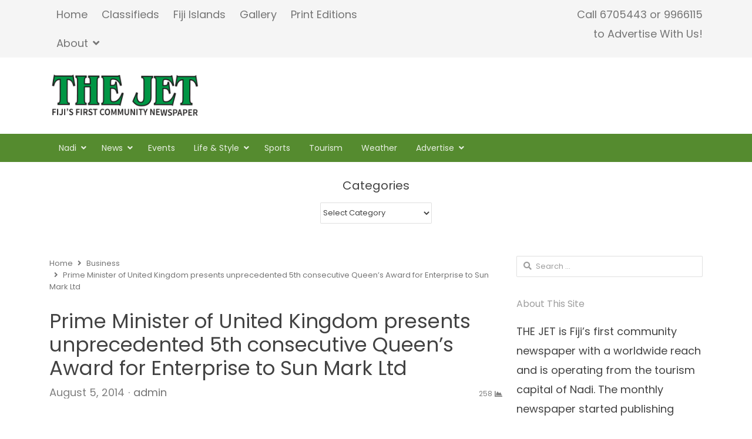

--- FILE ---
content_type: text/html; charset=UTF-8
request_url: https://www.thejetnewspaper.com/prime-minister-of-united-kingdom-presents-unprecedented-5th-consecutive-queens-award-for-enterprise-to-sun-mark-ltd/
body_size: 55178
content:
<!DOCTYPE html>
<html lang="en-US" class="no-js">
<head>
	<meta charset="UTF-8">
	        <meta name="viewport" content="width=device-width, initial-scale=1, maximum-scale=1" />
    	
	
	<link rel="profile" href="http://gmpg.org/xfn/11">
	<link rel="pingback" href="https://www.thejetnewspaper.com/xmlrpc.php">
	<!--[if lt IE 9]>
	<script src="https://www.thejetnewspaper.com/wp-content/themes/newsplus/js/html5.js"></script>
	<![endif]-->
	<meta name='robots' content='max-image-preview:large' />
	<style>img:is([sizes="auto" i], [sizes^="auto," i]) { contain-intrinsic-size: 3000px 1500px }</style>
	<title>Prime Minister of United Kingdom presents unprecedented 5th consecutive Queen&#8217;s Award for Enterprise to Sun Mark Ltd &#8211; THE JET | Fiji&#039;s First Community Newspaper</title>
<link rel='dns-prefetch' href='//fonts.googleapis.com' />
<link rel="alternate" type="application/rss+xml" title="THE JET | Fiji&#039;s First Community Newspaper &raquo; Feed" href="https://www.thejetnewspaper.com/feed/" />
<link rel="alternate" type="application/rss+xml" title="THE JET | Fiji&#039;s First Community Newspaper &raquo; Comments Feed" href="https://www.thejetnewspaper.com/comments/feed/" />
<link rel="alternate" type="application/rss+xml" title="THE JET | Fiji&#039;s First Community Newspaper &raquo; Prime Minister of United Kingdom presents unprecedented 5th consecutive Queen&#8217;s Award for Enterprise to Sun Mark Ltd Comments Feed" href="https://www.thejetnewspaper.com/prime-minister-of-united-kingdom-presents-unprecedented-5th-consecutive-queens-award-for-enterprise-to-sun-mark-ltd/feed/" />
<script type="text/javascript">
/* <![CDATA[ */
window._wpemojiSettings = {"baseUrl":"https:\/\/s.w.org\/images\/core\/emoji\/15.0.3\/72x72\/","ext":".png","svgUrl":"https:\/\/s.w.org\/images\/core\/emoji\/15.0.3\/svg\/","svgExt":".svg","source":{"concatemoji":"https:\/\/www.thejetnewspaper.com\/wp-includes\/js\/wp-emoji-release.min.js?ver=6.7.4"}};
/*! This file is auto-generated */
!function(i,n){var o,s,e;function c(e){try{var t={supportTests:e,timestamp:(new Date).valueOf()};sessionStorage.setItem(o,JSON.stringify(t))}catch(e){}}function p(e,t,n){e.clearRect(0,0,e.canvas.width,e.canvas.height),e.fillText(t,0,0);var t=new Uint32Array(e.getImageData(0,0,e.canvas.width,e.canvas.height).data),r=(e.clearRect(0,0,e.canvas.width,e.canvas.height),e.fillText(n,0,0),new Uint32Array(e.getImageData(0,0,e.canvas.width,e.canvas.height).data));return t.every(function(e,t){return e===r[t]})}function u(e,t,n){switch(t){case"flag":return n(e,"\ud83c\udff3\ufe0f\u200d\u26a7\ufe0f","\ud83c\udff3\ufe0f\u200b\u26a7\ufe0f")?!1:!n(e,"\ud83c\uddfa\ud83c\uddf3","\ud83c\uddfa\u200b\ud83c\uddf3")&&!n(e,"\ud83c\udff4\udb40\udc67\udb40\udc62\udb40\udc65\udb40\udc6e\udb40\udc67\udb40\udc7f","\ud83c\udff4\u200b\udb40\udc67\u200b\udb40\udc62\u200b\udb40\udc65\u200b\udb40\udc6e\u200b\udb40\udc67\u200b\udb40\udc7f");case"emoji":return!n(e,"\ud83d\udc26\u200d\u2b1b","\ud83d\udc26\u200b\u2b1b")}return!1}function f(e,t,n){var r="undefined"!=typeof WorkerGlobalScope&&self instanceof WorkerGlobalScope?new OffscreenCanvas(300,150):i.createElement("canvas"),a=r.getContext("2d",{willReadFrequently:!0}),o=(a.textBaseline="top",a.font="600 32px Arial",{});return e.forEach(function(e){o[e]=t(a,e,n)}),o}function t(e){var t=i.createElement("script");t.src=e,t.defer=!0,i.head.appendChild(t)}"undefined"!=typeof Promise&&(o="wpEmojiSettingsSupports",s=["flag","emoji"],n.supports={everything:!0,everythingExceptFlag:!0},e=new Promise(function(e){i.addEventListener("DOMContentLoaded",e,{once:!0})}),new Promise(function(t){var n=function(){try{var e=JSON.parse(sessionStorage.getItem(o));if("object"==typeof e&&"number"==typeof e.timestamp&&(new Date).valueOf()<e.timestamp+604800&&"object"==typeof e.supportTests)return e.supportTests}catch(e){}return null}();if(!n){if("undefined"!=typeof Worker&&"undefined"!=typeof OffscreenCanvas&&"undefined"!=typeof URL&&URL.createObjectURL&&"undefined"!=typeof Blob)try{var e="postMessage("+f.toString()+"("+[JSON.stringify(s),u.toString(),p.toString()].join(",")+"));",r=new Blob([e],{type:"text/javascript"}),a=new Worker(URL.createObjectURL(r),{name:"wpTestEmojiSupports"});return void(a.onmessage=function(e){c(n=e.data),a.terminate(),t(n)})}catch(e){}c(n=f(s,u,p))}t(n)}).then(function(e){for(var t in e)n.supports[t]=e[t],n.supports.everything=n.supports.everything&&n.supports[t],"flag"!==t&&(n.supports.everythingExceptFlag=n.supports.everythingExceptFlag&&n.supports[t]);n.supports.everythingExceptFlag=n.supports.everythingExceptFlag&&!n.supports.flag,n.DOMReady=!1,n.readyCallback=function(){n.DOMReady=!0}}).then(function(){return e}).then(function(){var e;n.supports.everything||(n.readyCallback(),(e=n.source||{}).concatemoji?t(e.concatemoji):e.wpemoji&&e.twemoji&&(t(e.twemoji),t(e.wpemoji)))}))}((window,document),window._wpemojiSettings);
/* ]]> */
</script>
<link rel='stylesheet' id='newsplus-fontawesome-css' href='https://www.thejetnewspaper.com/wp-content/plugins/newsplus-shortcodes/assets/css/font-awesome.min.css?ver=6.7.4' type='text/css' media='all' />
<link rel='stylesheet' id='newsplus-shortcodes-css' href='https://www.thejetnewspaper.com/wp-content/plugins/newsplus-shortcodes/assets/css/newsplus-shortcodes.css?ver=6.7.4' type='text/css' media='all' />
<link rel='stylesheet' id='newsplus-owl-carousel-css' href='https://www.thejetnewspaper.com/wp-content/plugins/newsplus-shortcodes/assets/css/owl.carousel.css' type='text/css' media='all' />
<link rel='stylesheet' id='newsplus-prettyphoto-css' href='https://www.thejetnewspaper.com/wp-content/plugins/newsplus-shortcodes/assets/css/prettyPhoto.css' type='text/css' media='all' />
<style id='wp-emoji-styles-inline-css' type='text/css'>

	img.wp-smiley, img.emoji {
		display: inline !important;
		border: none !important;
		box-shadow: none !important;
		height: 1em !important;
		width: 1em !important;
		margin: 0 0.07em !important;
		vertical-align: -0.1em !important;
		background: none !important;
		padding: 0 !important;
	}
</style>
<link rel='stylesheet' id='wp-block-library-css' href='https://www.thejetnewspaper.com/wp-includes/css/dist/block-library/style.min.css?ver=6.7.4' type='text/css' media='all' />
<style id='classic-theme-styles-inline-css' type='text/css'>
/*! This file is auto-generated */
.wp-block-button__link{color:#fff;background-color:#32373c;border-radius:9999px;box-shadow:none;text-decoration:none;padding:calc(.667em + 2px) calc(1.333em + 2px);font-size:1.125em}.wp-block-file__button{background:#32373c;color:#fff;text-decoration:none}
</style>
<style id='global-styles-inline-css' type='text/css'>
:root{--wp--preset--aspect-ratio--square: 1;--wp--preset--aspect-ratio--4-3: 4/3;--wp--preset--aspect-ratio--3-4: 3/4;--wp--preset--aspect-ratio--3-2: 3/2;--wp--preset--aspect-ratio--2-3: 2/3;--wp--preset--aspect-ratio--16-9: 16/9;--wp--preset--aspect-ratio--9-16: 9/16;--wp--preset--color--black: #000000;--wp--preset--color--cyan-bluish-gray: #abb8c3;--wp--preset--color--white: #ffffff;--wp--preset--color--pale-pink: #f78da7;--wp--preset--color--vivid-red: #cf2e2e;--wp--preset--color--luminous-vivid-orange: #ff6900;--wp--preset--color--luminous-vivid-amber: #fcb900;--wp--preset--color--light-green-cyan: #7bdcb5;--wp--preset--color--vivid-green-cyan: #00d084;--wp--preset--color--pale-cyan-blue: #8ed1fc;--wp--preset--color--vivid-cyan-blue: #0693e3;--wp--preset--color--vivid-purple: #9b51e0;--wp--preset--gradient--vivid-cyan-blue-to-vivid-purple: linear-gradient(135deg,rgba(6,147,227,1) 0%,rgb(155,81,224) 100%);--wp--preset--gradient--light-green-cyan-to-vivid-green-cyan: linear-gradient(135deg,rgb(122,220,180) 0%,rgb(0,208,130) 100%);--wp--preset--gradient--luminous-vivid-amber-to-luminous-vivid-orange: linear-gradient(135deg,rgba(252,185,0,1) 0%,rgba(255,105,0,1) 100%);--wp--preset--gradient--luminous-vivid-orange-to-vivid-red: linear-gradient(135deg,rgba(255,105,0,1) 0%,rgb(207,46,46) 100%);--wp--preset--gradient--very-light-gray-to-cyan-bluish-gray: linear-gradient(135deg,rgb(238,238,238) 0%,rgb(169,184,195) 100%);--wp--preset--gradient--cool-to-warm-spectrum: linear-gradient(135deg,rgb(74,234,220) 0%,rgb(151,120,209) 20%,rgb(207,42,186) 40%,rgb(238,44,130) 60%,rgb(251,105,98) 80%,rgb(254,248,76) 100%);--wp--preset--gradient--blush-light-purple: linear-gradient(135deg,rgb(255,206,236) 0%,rgb(152,150,240) 100%);--wp--preset--gradient--blush-bordeaux: linear-gradient(135deg,rgb(254,205,165) 0%,rgb(254,45,45) 50%,rgb(107,0,62) 100%);--wp--preset--gradient--luminous-dusk: linear-gradient(135deg,rgb(255,203,112) 0%,rgb(199,81,192) 50%,rgb(65,88,208) 100%);--wp--preset--gradient--pale-ocean: linear-gradient(135deg,rgb(255,245,203) 0%,rgb(182,227,212) 50%,rgb(51,167,181) 100%);--wp--preset--gradient--electric-grass: linear-gradient(135deg,rgb(202,248,128) 0%,rgb(113,206,126) 100%);--wp--preset--gradient--midnight: linear-gradient(135deg,rgb(2,3,129) 0%,rgb(40,116,252) 100%);--wp--preset--font-size--small: 13px;--wp--preset--font-size--medium: 20px;--wp--preset--font-size--large: 36px;--wp--preset--font-size--x-large: 42px;--wp--preset--spacing--20: 0.44rem;--wp--preset--spacing--30: 0.67rem;--wp--preset--spacing--40: 1rem;--wp--preset--spacing--50: 1.5rem;--wp--preset--spacing--60: 2.25rem;--wp--preset--spacing--70: 3.38rem;--wp--preset--spacing--80: 5.06rem;--wp--preset--shadow--natural: 6px 6px 9px rgba(0, 0, 0, 0.2);--wp--preset--shadow--deep: 12px 12px 50px rgba(0, 0, 0, 0.4);--wp--preset--shadow--sharp: 6px 6px 0px rgba(0, 0, 0, 0.2);--wp--preset--shadow--outlined: 6px 6px 0px -3px rgba(255, 255, 255, 1), 6px 6px rgba(0, 0, 0, 1);--wp--preset--shadow--crisp: 6px 6px 0px rgba(0, 0, 0, 1);}:where(.is-layout-flex){gap: 0.5em;}:where(.is-layout-grid){gap: 0.5em;}body .is-layout-flex{display: flex;}.is-layout-flex{flex-wrap: wrap;align-items: center;}.is-layout-flex > :is(*, div){margin: 0;}body .is-layout-grid{display: grid;}.is-layout-grid > :is(*, div){margin: 0;}:where(.wp-block-columns.is-layout-flex){gap: 2em;}:where(.wp-block-columns.is-layout-grid){gap: 2em;}:where(.wp-block-post-template.is-layout-flex){gap: 1.25em;}:where(.wp-block-post-template.is-layout-grid){gap: 1.25em;}.has-black-color{color: var(--wp--preset--color--black) !important;}.has-cyan-bluish-gray-color{color: var(--wp--preset--color--cyan-bluish-gray) !important;}.has-white-color{color: var(--wp--preset--color--white) !important;}.has-pale-pink-color{color: var(--wp--preset--color--pale-pink) !important;}.has-vivid-red-color{color: var(--wp--preset--color--vivid-red) !important;}.has-luminous-vivid-orange-color{color: var(--wp--preset--color--luminous-vivid-orange) !important;}.has-luminous-vivid-amber-color{color: var(--wp--preset--color--luminous-vivid-amber) !important;}.has-light-green-cyan-color{color: var(--wp--preset--color--light-green-cyan) !important;}.has-vivid-green-cyan-color{color: var(--wp--preset--color--vivid-green-cyan) !important;}.has-pale-cyan-blue-color{color: var(--wp--preset--color--pale-cyan-blue) !important;}.has-vivid-cyan-blue-color{color: var(--wp--preset--color--vivid-cyan-blue) !important;}.has-vivid-purple-color{color: var(--wp--preset--color--vivid-purple) !important;}.has-black-background-color{background-color: var(--wp--preset--color--black) !important;}.has-cyan-bluish-gray-background-color{background-color: var(--wp--preset--color--cyan-bluish-gray) !important;}.has-white-background-color{background-color: var(--wp--preset--color--white) !important;}.has-pale-pink-background-color{background-color: var(--wp--preset--color--pale-pink) !important;}.has-vivid-red-background-color{background-color: var(--wp--preset--color--vivid-red) !important;}.has-luminous-vivid-orange-background-color{background-color: var(--wp--preset--color--luminous-vivid-orange) !important;}.has-luminous-vivid-amber-background-color{background-color: var(--wp--preset--color--luminous-vivid-amber) !important;}.has-light-green-cyan-background-color{background-color: var(--wp--preset--color--light-green-cyan) !important;}.has-vivid-green-cyan-background-color{background-color: var(--wp--preset--color--vivid-green-cyan) !important;}.has-pale-cyan-blue-background-color{background-color: var(--wp--preset--color--pale-cyan-blue) !important;}.has-vivid-cyan-blue-background-color{background-color: var(--wp--preset--color--vivid-cyan-blue) !important;}.has-vivid-purple-background-color{background-color: var(--wp--preset--color--vivid-purple) !important;}.has-black-border-color{border-color: var(--wp--preset--color--black) !important;}.has-cyan-bluish-gray-border-color{border-color: var(--wp--preset--color--cyan-bluish-gray) !important;}.has-white-border-color{border-color: var(--wp--preset--color--white) !important;}.has-pale-pink-border-color{border-color: var(--wp--preset--color--pale-pink) !important;}.has-vivid-red-border-color{border-color: var(--wp--preset--color--vivid-red) !important;}.has-luminous-vivid-orange-border-color{border-color: var(--wp--preset--color--luminous-vivid-orange) !important;}.has-luminous-vivid-amber-border-color{border-color: var(--wp--preset--color--luminous-vivid-amber) !important;}.has-light-green-cyan-border-color{border-color: var(--wp--preset--color--light-green-cyan) !important;}.has-vivid-green-cyan-border-color{border-color: var(--wp--preset--color--vivid-green-cyan) !important;}.has-pale-cyan-blue-border-color{border-color: var(--wp--preset--color--pale-cyan-blue) !important;}.has-vivid-cyan-blue-border-color{border-color: var(--wp--preset--color--vivid-cyan-blue) !important;}.has-vivid-purple-border-color{border-color: var(--wp--preset--color--vivid-purple) !important;}.has-vivid-cyan-blue-to-vivid-purple-gradient-background{background: var(--wp--preset--gradient--vivid-cyan-blue-to-vivid-purple) !important;}.has-light-green-cyan-to-vivid-green-cyan-gradient-background{background: var(--wp--preset--gradient--light-green-cyan-to-vivid-green-cyan) !important;}.has-luminous-vivid-amber-to-luminous-vivid-orange-gradient-background{background: var(--wp--preset--gradient--luminous-vivid-amber-to-luminous-vivid-orange) !important;}.has-luminous-vivid-orange-to-vivid-red-gradient-background{background: var(--wp--preset--gradient--luminous-vivid-orange-to-vivid-red) !important;}.has-very-light-gray-to-cyan-bluish-gray-gradient-background{background: var(--wp--preset--gradient--very-light-gray-to-cyan-bluish-gray) !important;}.has-cool-to-warm-spectrum-gradient-background{background: var(--wp--preset--gradient--cool-to-warm-spectrum) !important;}.has-blush-light-purple-gradient-background{background: var(--wp--preset--gradient--blush-light-purple) !important;}.has-blush-bordeaux-gradient-background{background: var(--wp--preset--gradient--blush-bordeaux) !important;}.has-luminous-dusk-gradient-background{background: var(--wp--preset--gradient--luminous-dusk) !important;}.has-pale-ocean-gradient-background{background: var(--wp--preset--gradient--pale-ocean) !important;}.has-electric-grass-gradient-background{background: var(--wp--preset--gradient--electric-grass) !important;}.has-midnight-gradient-background{background: var(--wp--preset--gradient--midnight) !important;}.has-small-font-size{font-size: var(--wp--preset--font-size--small) !important;}.has-medium-font-size{font-size: var(--wp--preset--font-size--medium) !important;}.has-large-font-size{font-size: var(--wp--preset--font-size--large) !important;}.has-x-large-font-size{font-size: var(--wp--preset--font-size--x-large) !important;}
:where(.wp-block-post-template.is-layout-flex){gap: 1.25em;}:where(.wp-block-post-template.is-layout-grid){gap: 1.25em;}
:where(.wp-block-columns.is-layout-flex){gap: 2em;}:where(.wp-block-columns.is-layout-grid){gap: 2em;}
:root :where(.wp-block-pullquote){font-size: 1.5em;line-height: 1.6;}
</style>
<link rel='stylesheet' id='contact-form-7-css' href='https://www.thejetnewspaper.com/wp-content/plugins/contact-form-7/includes/css/styles.css?ver=5.0.5' type='text/css' media='all' />
<link rel='stylesheet' id='dashicons-css' href='https://www.thejetnewspaper.com/wp-includes/css/dashicons.min.css?ver=6.7.4' type='text/css' media='all' />
<link rel='stylesheet' id='post-views-counter-frontend-css' href='https://www.thejetnewspaper.com/wp-content/plugins/post-views-counter/css/frontend.min.css?ver=1.4.7' type='text/css' media='all' />
<link rel='stylesheet' id='newsplus-style-css' href='https://www.thejetnewspaper.com/wp-content/themes/newsplus/style.css?ver=6.7.4' type='text/css' media='all' />
<link rel='stylesheet' id='newsplus-fonts-css' href='https://fonts.googleapis.com/css?family=Open+Sans:600italic,700italic,600,700&#038;subset=latin,latin-ext' type='text/css' media='all' />
<!--[if lt IE 9]>
<link rel='stylesheet' id='newsplus-ie-css' href='https://www.thejetnewspaper.com/wp-content/themes/newsplus/css/ie.css?ver=6.7.4' type='text/css' media='all' />
<![endif]-->
<link rel='stylesheet' id='newsplus-responsive-css' href='https://www.thejetnewspaper.com/wp-content/themes/newsplus/responsive.css?ver=6.7.4' type='text/css' media='all' />
<link rel='stylesheet' id='newsplus-color-scheme-css' href='https://www.thejetnewspaper.com/wp-content/themes/newsplus/css/schemes/green.css?ver=6.7.4' type='text/css' media='all' />
<link rel='stylesheet' id='newsplus-user-css' href='https://www.thejetnewspaper.com/wp-content/themes/newsplus/user.css?ver=6.7.4' type='text/css' media='all' />
<link rel='stylesheet' id='newsplus-child-style-css' href='https://www.thejetnewspaper.com/wp-content/themes/newsplus-child/style.css?ver=3.1.4' type='text/css' media='all' />
<link rel='stylesheet' id='kc-general-css' href='https://www.thejetnewspaper.com/wp-content/plugins/kingcomposer/assets/frontend/css/kingcomposer.min.css?ver=2.7.6' type='text/css' media='all' />
<link rel='stylesheet' id='kc-animate-css' href='https://www.thejetnewspaper.com/wp-content/plugins/kingcomposer/assets/css/animate.css?ver=2.7.6' type='text/css' media='all' />
<link rel='stylesheet' id='kc-icon-1-css' href='https://www.thejetnewspaper.com/wp-content/plugins/kingcomposer/assets/css/icons.css?ver=2.7.6' type='text/css' media='all' />
<script type="text/javascript" src="https://www.thejetnewspaper.com/wp-includes/js/jquery/jquery.min.js?ver=3.7.1" id="jquery-core-js"></script>
<script type="text/javascript" src="https://www.thejetnewspaper.com/wp-includes/js/jquery/jquery-migrate.min.js?ver=3.4.1" id="jquery-migrate-js"></script>
<link rel="https://api.w.org/" href="https://www.thejetnewspaper.com/wp-json/" /><link rel="alternate" title="JSON" type="application/json" href="https://www.thejetnewspaper.com/wp-json/wp/v2/posts/22726" /><link rel="EditURI" type="application/rsd+xml" title="RSD" href="https://www.thejetnewspaper.com/xmlrpc.php?rsd" />
<meta name="generator" content="WordPress 6.7.4" />
<link rel="canonical" href="https://www.thejetnewspaper.com/prime-minister-of-united-kingdom-presents-unprecedented-5th-consecutive-queens-award-for-enterprise-to-sun-mark-ltd/" />
<link rel='shortlink' href='https://www.thejetnewspaper.com/?p=22726' />
<link rel="alternate" title="oEmbed (JSON)" type="application/json+oembed" href="https://www.thejetnewspaper.com/wp-json/oembed/1.0/embed?url=https%3A%2F%2Fwww.thejetnewspaper.com%2Fprime-minister-of-united-kingdom-presents-unprecedented-5th-consecutive-queens-award-for-enterprise-to-sun-mark-ltd%2F" />
<link rel="alternate" title="oEmbed (XML)" type="text/xml+oembed" href="https://www.thejetnewspaper.com/wp-json/oembed/1.0/embed?url=https%3A%2F%2Fwww.thejetnewspaper.com%2Fprime-minister-of-united-kingdom-presents-unprecedented-5th-consecutive-queens-award-for-enterprise-to-sun-mark-ltd%2F&#038;format=xml" />
<script type="text/javascript">var kc_script_data={ajax_url:"https://www.thejetnewspaper.com/wp-admin/admin-ajax.php"}</script>		<script type="text/javascript">
			var StrCPVisits_page_data = {
				'abort' : 'false',
				'title' : 'Prime Minister of United Kingdom presents unprecedented 5th consecutive Queen's Award for Enterprise to Sun Mark Ltd',
			};
		</script>
		
		<style type="text/css">
				body {
			font-size: 18px;
		}
				</style>
		<!--[if lt IE 9]>
	<script src="https://html5shim.googlecode.com/svn/trunk/html5.js"></script>
	<![endif]-->
<style type="text/css" id="newsplus_custom_css">body,body.custom-font-enabled{font-family:'Poppins'; }h1,h2,h3,h4,h5,h6{font-family:'Poppins'; }.primary-nav{font-family:'Poppins'; }</style><meta name="generator" content="Elementor 3.28.3; features: e_font_icon_svg, additional_custom_breakpoints, e_local_google_fonts, e_element_cache; settings: css_print_method-external, google_font-enabled, font_display-swap">
			<style>
				.e-con.e-parent:nth-of-type(n+4):not(.e-lazyloaded):not(.e-no-lazyload),
				.e-con.e-parent:nth-of-type(n+4):not(.e-lazyloaded):not(.e-no-lazyload) * {
					background-image: none !important;
				}
				@media screen and (max-height: 1024px) {
					.e-con.e-parent:nth-of-type(n+3):not(.e-lazyloaded):not(.e-no-lazyload),
					.e-con.e-parent:nth-of-type(n+3):not(.e-lazyloaded):not(.e-no-lazyload) * {
						background-image: none !important;
					}
				}
				@media screen and (max-height: 640px) {
					.e-con.e-parent:nth-of-type(n+2):not(.e-lazyloaded):not(.e-no-lazyload),
					.e-con.e-parent:nth-of-type(n+2):not(.e-lazyloaded):not(.e-no-lazyload) * {
						background-image: none !important;
					}
				}
			</style>
			<link rel="icon" href="https://www.thejetnewspaper.com/wp-content/uploads/2018/12/cropped-Favicon-1-32x32.png" sizes="32x32" />
<link rel="icon" href="https://www.thejetnewspaper.com/wp-content/uploads/2018/12/cropped-Favicon-1-192x192.png" sizes="192x192" />
<link rel="apple-touch-icon" href="https://www.thejetnewspaper.com/wp-content/uploads/2018/12/cropped-Favicon-1-180x180.png" />
<meta name="msapplication-TileImage" content="https://www.thejetnewspaper.com/wp-content/uploads/2018/12/cropped-Favicon-1-270x270.png" />
</head>

<body class="post-template-default single single-post postid-22726 single-format-standard kc-css-system custom-font-enabled is-stretched split-70-30 layout-ca scheme-green elementor-default elementor-kit-33971">
	    <div id="page" class="hfeed site clear">
            <div id="utility-top" class="top-nav">
            <div class="wrap clear">
                                <nav id="optional-nav" class="secondary-nav">
                    <ul id="menu-quick-links" class="sec-menu clear"><li id="menu-item-24518" class="menu-item menu-item-type-post_type menu-item-object-page menu-item-home menu-item-24518"><a href="https://www.thejetnewspaper.com/">Home</a></li>
<li id="menu-item-33411" class="menu-item menu-item-type-post_type menu-item-object-post_grid menu-item-33411"><a href="https://www.thejetnewspaper.com/post_grid/classified-ads/">Classifieds</a></li>
<li id="menu-item-24521" class="menu-item menu-item-type-post_type menu-item-object-page menu-item-24521"><a href="https://www.thejetnewspaper.com/fiji-islands/">Fiji Islands</a></li>
<li id="menu-item-24522" class="menu-item menu-item-type-post_type menu-item-object-page menu-item-24522"><a href="https://www.thejetnewspaper.com/gallery/">Gallery</a></li>
<li id="menu-item-24523" class="menu-item menu-item-type-post_type menu-item-object-page menu-item-24523"><a href="https://www.thejetnewspaper.com/print-editions/">Print Editions</a></li>
<li id="menu-item-24524" class="menu-item menu-item-type-post_type menu-item-object-page menu-item-has-children menu-item-24524"><a href="https://www.thejetnewspaper.com/abou/">About</a>
<ul class="sub-menu">
	<li id="menu-item-24525" class="menu-item menu-item-type-post_type menu-item-object-page menu-item-24525"><a href="https://www.thejetnewspaper.com/contact-us/">Contact us</a></li>
	<li id="menu-item-24520" class="menu-item menu-item-type-post_type menu-item-object-page menu-item-24520"><a href="https://www.thejetnewspaper.com/advertise/">Advertise</a></li>
</ul>
</li>
</ul>                </nav><!-- #optional-nav -->
                                    <div id="callout-bar" role="complementary">
                        <div class="callout-inner">
                        Call 6705443 or 9966115</br> to Advertise With Us!                        </div><!-- .callout-inner -->
                    </div><!-- #callout-bar -->
                            </div><!-- .top-nav .wrap -->
        </div><!-- .top-nav-->
		            <header id="header" class="site-header">
                <div class="wrap full-width clear">    
                    <div class="brand column one-fourth">
        <h4 class="site-title"><a href="https://www.thejetnewspaper.com/" title="THE JET | Fiji&#039;s First Community Newspaper" rel="home"><img src="http://www.thejetnewspaper.com/wp-content/uploads/2014/11/thejet_logo.png" alt="THE JET | Fiji&#039;s First Community Newspaper" /></a></h4>    </div><!-- .column one-third -->
                </div><!-- #header .wrap -->
            </header><!-- #header -->
        					<div id="responsive-menu" class="resp-main">
                        <div class="wrap">
							                         
                            <h3 class="menu-button"><span class="screen-reader-text">Menu</span>Menu<span class="toggle-icon"><span class="bar-1"></span><span class="bar-2"></span><span class="bar-3"></span></span></h3>
                        </div><!-- /.wrap -->
						<nav class="menu-drop"></nav><!-- /.menu-drop -->                        
					</div><!-- /#responsive-menu -->
				            <nav id="main-nav" class="primary-nav">
                <div class="wrap clearfix">
                    <ul id="menu-main-menu" class="nav-menu clear"><li id="menu-item-24544" class="menu-item menu-item-type-taxonomy menu-item-object-category menu-item-has-children menu-item-24544"><a href="https://www.thejetnewspaper.com/category/nadi/" title="NADI CDN">Nadi</a>
<ul class="sub-menu">
	<li id="menu-item-24545" class="menu-item menu-item-type-taxonomy menu-item-object-category menu-item-24545"><a href="https://www.thejetnewspaper.com/category/nadi/nadiairport/">Airport</a></li>
	<li id="menu-item-24546" class="menu-item menu-item-type-taxonomy menu-item-object-category menu-item-24546"><a href="https://www.thejetnewspaper.com/category/nadi/denarau/">Denarau</a></li>
</ul>
</li>
<li id="menu-item-24547" class="menu-item menu-item-type-taxonomy menu-item-object-category menu-item-has-children menu-item-24547"><a href="https://www.thejetnewspaper.com/category/news/">News</a>
<ul class="sub-menu">
	<li id="menu-item-24548" class="menu-item menu-item-type-taxonomy menu-item-object-category menu-item-24548"><a href="https://www.thejetnewspaper.com/category/news/asia-pacific/">Asia Pacific</a></li>
	<li id="menu-item-24549" class="menu-item menu-item-type-taxonomy menu-item-object-category menu-item-24549"><a href="https://www.thejetnewspaper.com/category/news/world/">World</a></li>
	<li id="menu-item-24526" class="menu-item menu-item-type-taxonomy menu-item-object-category current-post-ancestor current-menu-parent current-post-parent menu-item-24526"><a href="https://www.thejetnewspaper.com/category/business/">Business</a></li>
	<li id="menu-item-24530" class="menu-item menu-item-type-taxonomy menu-item-object-category menu-item-24530"><a href="https://www.thejetnewspaper.com/category/education/">Education</a></li>
	<li id="menu-item-24532" class="menu-item menu-item-type-taxonomy menu-item-object-category menu-item-24532"><a href="https://www.thejetnewspaper.com/category/government/">Government</a></li>
</ul>
</li>
<li id="menu-item-24531" class="menu-item menu-item-type-taxonomy menu-item-object-category menu-item-24531"><a href="https://www.thejetnewspaper.com/category/events/">Events</a></li>
<li id="menu-item-24533" class="menu-item menu-item-type-taxonomy menu-item-object-category menu-item-has-children menu-item-24533"><a href="https://www.thejetnewspaper.com/category/life-style/">Life &amp; Style</a>
<ul class="sub-menu">
	<li id="menu-item-24534" class="menu-item menu-item-type-taxonomy menu-item-object-category menu-item-24534"><a href="https://www.thejetnewspaper.com/category/life-style/entertainment/">Entertainment</a></li>
	<li id="menu-item-24535" class="menu-item menu-item-type-taxonomy menu-item-object-category menu-item-24535"><a href="https://www.thejetnewspaper.com/category/life-style/fashion/">Fashion</a></li>
	<li id="menu-item-30922" class="menu-item menu-item-type-taxonomy menu-item-object-category menu-item-30922"><a href="https://www.thejetnewspaper.com/category/shopping/">Shopping</a></li>
	<li id="menu-item-24536" class="menu-item menu-item-type-taxonomy menu-item-object-category menu-item-24536"><a href="https://www.thejetnewspaper.com/category/life-style/fitness/">Fitness</a></li>
	<li id="menu-item-24537" class="menu-item menu-item-type-taxonomy menu-item-object-category menu-item-24537"><a href="https://www.thejetnewspaper.com/category/life-style/food/">Food</a></li>
	<li id="menu-item-24539" class="menu-item menu-item-type-taxonomy menu-item-object-category menu-item-24539"><a href="https://www.thejetnewspaper.com/category/life-style/health/">Health</a></li>
	<li id="menu-item-24540" class="menu-item menu-item-type-taxonomy menu-item-object-category menu-item-24540"><a href="https://www.thejetnewspaper.com/category/life-style/movies/">Movies</a></li>
	<li id="menu-item-24541" class="menu-item menu-item-type-taxonomy menu-item-object-category menu-item-24541"><a href="https://www.thejetnewspaper.com/category/life-style/music/">Music</a></li>
	<li id="menu-item-24543" class="menu-item menu-item-type-taxonomy menu-item-object-category menu-item-24543"><a href="https://www.thejetnewspaper.com/category/life-style/technology/">Technology</a></li>
	<li id="menu-item-24542" class="menu-item menu-item-type-taxonomy menu-item-object-category menu-item-24542"><a href="https://www.thejetnewspaper.com/category/life-style/style/">Style</a></li>
</ul>
</li>
<li id="menu-item-24550" class="menu-item menu-item-type-taxonomy menu-item-object-category menu-item-24550"><a href="https://www.thejetnewspaper.com/category/sports/">Sports</a></li>
<li id="menu-item-24553" class="menu-item menu-item-type-taxonomy menu-item-object-category menu-item-24553"><a href="https://www.thejetnewspaper.com/category/news/tourism/">Tourism</a></li>
<li id="menu-item-28527" class="menu-item menu-item-type-taxonomy menu-item-object-category menu-item-28527"><a href="https://www.thejetnewspaper.com/category/weather-weather/">Weather</a></li>
<li id="menu-item-33669" class="menu-item menu-item-type-post_type menu-item-object-page menu-item-has-children menu-item-33669"><a href="https://www.thejetnewspaper.com/advertise/">Advertise</a>
<ul class="sub-menu">
	<li id="menu-item-33644" class="menu-item menu-item-type-post_type menu-item-object-page menu-item-33644"><a href="https://www.thejetnewspaper.com/advertise/themed-sections/">Themed Sections!</a></li>
	<li id="menu-item-33627" class="menu-item menu-item-type-post_type menu-item-object-page menu-item-33627"><a href="https://www.thejetnewspaper.com/advertise/inserts/">Inserts</a></li>
	<li id="menu-item-33670" class="menu-item menu-item-type-post_type menu-item-object-page menu-item-33670"><a href="https://www.thejetnewspaper.com/advertise/aerial-top-of-page-banner-ads/">Aerial/Top-of-Page Banner Ads!</a></li>
	<li id="menu-item-33673" class="menu-item menu-item-type-post_type menu-item-object-page menu-item-33673"><a href="https://www.thejetnewspaper.com/advertise/sponsored-content-native-advertising/">Sponsored Content (Native Advertising)</a></li>
	<li id="menu-item-33685" class="menu-item menu-item-type-post_type menu-item-object-page menu-item-33685"><a href="https://www.thejetnewspaper.com/advertise/event-or-promotional-ads/">Event or Promotional Ads</a></li>
	<li id="menu-item-33695" class="menu-item menu-item-type-post_type menu-item-object-page menu-item-33695"><a href="https://www.thejetnewspaper.com/advertise/classified-ad/">Classified Ad</a></li>
	<li id="menu-item-33707" class="menu-item menu-item-type-post_type menu-item-object-page menu-item-33707"><a href="https://www.thejetnewspaper.com/advertise/coupon-or-discount-ads/">Coupon or Discount Ads</a></li>
	<li id="menu-item-33712" class="menu-item menu-item-type-post_type menu-item-object-page menu-item-33712"><a href="https://www.thejetnewspaper.com/advertise/digital-ads-online-newspaper-ads/">Digital Ads (Online Newspaper Ads)</a></li>
	<li id="menu-item-33726" class="menu-item menu-item-type-post_type menu-item-object-page menu-item-33726"><a href="https://www.thejetnewspaper.com/advertise/column-or-editorial-ad-sponsorship/">Column or Editorial Ad Sponsorship</a></li>
	<li id="menu-item-33730" class="menu-item menu-item-type-post_type menu-item-object-page menu-item-33730"><a href="https://www.thejetnewspaper.com/promotional-or-event-blasts-push-ads/">Promotional or Event Blasts (Push Ads)</a></li>
	<li id="menu-item-33734" class="menu-item menu-item-type-post_type menu-item-object-page menu-item-33734"><a href="https://www.thejetnewspaper.com/community-non-profit-ads/">Community/Non-Profit Ads</a></li>
	<li id="menu-item-33739" class="menu-item menu-item-type-post_type menu-item-object-page menu-item-33739"><a href="https://www.thejetnewspaper.com/letter-to-the-editor-opinion-piece-ads/">Letter to the Editor/Opinion Piece Ads</a></li>
</ul>
</li>
</ul>     
                    
                </div><!-- .primary-nav .wrap -->
            </nav><!-- #main-nav -->
		
		            <div id="widget-area-before-content">
                <div class="wrap">
					<aside id="categories-5" class="widget_categories"><h3 class="widget-title">Categories</h3><form action="https://www.thejetnewspaper.com" method="get"><label class="screen-reader-text" for="cat">Categories</label><select  name='cat' id='cat' class='postform'>
	<option value='-1'>Select Category</option>
	<option class="level-0" value="84">Airport</option>
	<option class="level-0" value="103">Airways</option>
	<option class="level-0" value="82">Asia Pacific</option>
	<option class="level-0" value="2">Business</option>
	<option class="level-0" value="100">Consumer Awareness</option>
	<option class="level-0" value="85">Denarau</option>
	<option class="level-0" value="79">Education</option>
	<option class="level-0" value="4">Entertainment</option>
	<option class="level-0" value="77">Events</option>
	<option class="level-0" value="5">Fashion</option>
	<option class="level-0" value="90">Feature</option>
	<option class="level-0" value="101">festivals and celebrations</option>
	<option class="level-0" value="21">Fitness</option>
	<option class="level-0" value="22">Food</option>
	<option class="level-0" value="83">Government</option>
	<option class="level-0" value="6">Health</option>
	<option class="level-0" value="102">Home Decor Ideas</option>
	<option class="level-0" value="7">Life &amp; Style</option>
	<option class="level-0" value="96">Local news</option>
	<option class="level-0" value="9">Movies</option>
	<option class="level-0" value="10">Music</option>
	<option class="level-0" value="80">Nadi</option>
	<option class="level-0" value="11">News</option>
	<option class="level-0" value="88">Press Releases</option>
	<option class="level-0" value="95">Shopping</option>
	<option class="level-0" value="15">Sports</option>
	<option class="level-0" value="16">Style</option>
	<option class="level-0" value="17">Technology</option>
	<option class="level-0" value="81">Tourism</option>
	<option class="level-0" value="1">Uncategorized</option>
	<option class="level-0" value="87">Weather</option>
	<option class="level-0" value="89">Weather</option>
	<option class="level-0" value="78">World</option>
</select>
</form><script type="text/javascript">
/* <![CDATA[ */

(function() {
	var dropdown = document.getElementById( "cat" );
	function onCatChange() {
		if ( dropdown.options[ dropdown.selectedIndex ].value > 0 ) {
			dropdown.parentNode.submit();
		}
	}
	dropdown.onchange = onCatChange;
})();

/* ]]> */
</script>
</aside>                </div><!--.wrap -->
            </div><!-- #widget-area-before-content -->
                <div id="main">
            <div class="wrap clearfix">
            	<div class="main-row clearfix"><div id="primary" class="site-content">
	<div class="primary-row">
        <div id="content" role="main">
			<ol class="breadcrumbs"><li><a href="https://www.thejetnewspaper.com"><span>Home</span></a></li><li><a href="https://www.thejetnewspaper.com/category/business/"><span>Business</span></a></li><li><span><span>Prime Minister of United Kingdom presents unprecedented 5th consecutive Queen&#8217;s Award for Enterprise to Sun Mark Ltd</span></span></li></ol>                    
                    <article  id="post-22726" class="newsplus main-article post-22726 post type-post status-publish format-standard has-post-thumbnail hentry category-business">
                        <header class="entry-header">
                            <h1 class="entry-title">Prime Minister of United Kingdom presents unprecedented 5th consecutive Queen&#8217;s Award for Enterprise to Sun Mark Ltd</h1><aside class="meta-row row-3"><div class="meta-col col-60"><ul class="entry-meta"><li class="post-time"><time class="entry-date" datetime="2014-08-05T20:35:44+12:00">August 5, 2014</time></li><li class="post-author"><span class="screen-reader-text">Author </span><a href="https://www.thejetnewspaper.com/author/admin/">admin</a></li></ul></div><div class="meta-col col-40 text-right"><span class="post-views">258</span></div></aside><div class="single-post-thumb"><img src="" class="attachment-post-thumbnail wp-post-image" alt=""></div>                        </header>

                        <div class="entry-content articlebody">
                            <p><em><b style="color: #222222;">Dr. Rami Ranger MBE, FRSA (third from left) giving the Prime Minister a tour of the Sun Mark facilities.</b></em></p>
<p style="color: #222222;">A dream came true for the Chairman of Sun Mark Ltd when the Prime Minister of the United Kingdom, the Rt. Hon. David Cameron MP visited the headquarters of Sun Mark Ltd. in Greenford on Friday 18th July 2014 to present the company’s unprecedented fifth consecutive Queen<span style="color: black;">’</span>s Award for Enterprise in International Trade on behalf of Her Majesty Queen Elizabeth II. The Prime Minister toured Sun Mark’s facilities including the warehouse and supply chain facilities before the presentation of the award.</p>
<div id="attachment_22729" style="width: 510px" class="wp-caption alignright"><a href="http://thejetnewspaper.com/wp-content/uploads/2014/08/Sunmark-Rami-and-PM-David.jpg"><img fetchpriority="high" decoding="async" aria-describedby="caption-attachment-22729" class="wp-image-22729" src="http://thejetnewspaper.com/wp-content/uploads/2014/08/Sunmark-Rami-and-PM-David.jpg" alt="The Prime Minister of the United Kingdom, the Rt. Hon. David Cameron MP presenting an unprecedented fifth consecutive Queen's Award for Enterprise in International Trade to Dr. Rami Ranger MBE, FRSA, Chairman, Sun Mark Ltd." width="500" height="363" /></a><p id="caption-attachment-22729" class="wp-caption-text">The Prime Minister of the United Kingdom, the Rt. Hon. David Cameron MP presenting an unprecedented fifth consecutive Queen&#8217;s Award for Enterprise in International Trade to Dr. Rami Ranger MBE, FRSA, Chairman, Sun Mark Ltd.</p></div>
<p style="color: #222222;">The presentation ceremony was attended by Sun Mark staff, prominent members of the Asian community and well known British politicians including the Rt. Hon. Keith Vaz MP, Member of Parliament for Leicester East and Chairman of the Home Affairs Select Committee; the Rt. Hon. Sir Tony Baldy MP, Member of Parliament for Banbury and Second Church Estates Commissioner; Mr Stephen Pound MP, Member of Parliament for Ealing North and Shadow Minister for Northern Ireland; His Excellency Mr Ranjan Mathai, High Commissioner of India to the United Kingdom and Padma Shri Nana Patekar, award winning Bollywood actor.</p>
<p style="color: #222222;">Cllr. Mrs Reena Ranger-Ahuja, Dr. Rami Ranger’s eldest daughter and Chairwoman &amp; Founder of the social organisation Women Empowered, spoke of working for the family business from a young age and learning to deal with all aspects of the company under the guidance and support of her father. She described Dr. Ranger as a family man who places his family at the heart of all that he does and was his principal driving force. Reena spoke of the Prime Minister’s visit as being momentous, an occasion that she would cherish and tell her children, and generations to come, of the honour and privilege. She added the occasion showcased the moment where one man’s dreams had become reality through aspirations of success, hard work and sheer determination.</p>
<p style="color: #222222;">Dr. Rami Ranger MBE FRSA, Chairman of Sun Mark, said that he felt humbled to be the only one in Britain to have won an unprecedented fifth consecutive Queens Award for Enterprise and had achieved this by connecting Britain to 115 countries through trade. He described some of his challenges but that he had always believed that a ‘Hidden Talent is no Talent’ to describe the company’s practice of exhibiting across the globe to reach out to potential customers. He paid tribute to the British sense of tolerance and fair play, where an ordinary immigrant like him could realise his ambitions and live the ‘British Dream’ to become an asset for his family, community and adopted country. He thanked the Prime Minister for keeping his promises and making time in his incredibly busy diary to present the award and as a result boosted the morale and self-esteem of those present. He added that the country was privileged to have such a Prime Minister for his attendance showed that he had time for every Briton regardless of their origin to acknowledge their achievements and success for the nation. Dr. Ranger paid tribute to his mother who had taught him values which had been the bedrock of his success. She had brought up him and his siblings to be wholesome people despite having lost her husband during the partition of India and had to live in abject poverty in a refugee camp. He closed by thanking those around him for sharing his vision and turning his dream into reality, including his staff, wife Renu, son-in-law and CEO Mr Harmeet Ahuja and General Managers Mr Ray Perkins and Mr Mohan Khurana.</p>
<p style="color: #222222;">The Prime Minister of the United Kingdom, the Rt. Hon. David Cameron, opened his speech by saying that he did not want to miss the special occasion for anything as he was keeping the promise he made to Rami and wanted to be present. He described Dr Ranger as an ‘extraordinary business success story’ and a role model who exemplified the ‘British Dream’ with his immense hard work and achievements in business, political and social spectrums, and paid testament to his ‘enterprise, effort and ingenuity’. He stated that by being present he wanted to celebrate British export success and spoke of ‘wiping clean’ the trade deficit that the country had, if other British companies took inspiration from Sun Mark and Dr. Ranger. The Prime Minister also took the opportunity to praise the British Asian community for punching above its weight and contributing to all aspects of society and added that the contribution from the community is a reason for celebration and that he would like to see more of it. He said he had travelled to India more than any other country with the exception of Brussels in Belgium and he was committed to building special relations with India, stating “We want to see the ties grow stronger.” After his speech the Prime Minister presented Dr. Rami Ranger with Sun Mark’s fifth Queens Award for Enterprise in International Trade.</p>
<p style="color: #222222;">His Excellency Mr Ranjan Mathai, High Commissioner of India to the United Kingdom, praised the Prime Minister for his efforts in devising a plan with the Indian Government to double trade between the two countries in the coming years. He spoke of Dr. Ranger’s achievements and contributions to society being of great distinction, He said that Dr Ranger demonstrated through his life the famous quote by John F. Kennedy, ‘Ask not what your country can do for you but what you can do for your country’. Finally he paid tribute to the level playing field that British society had created to allow dreams to come true.</p>
<p style="color: #222222;">The event was followed by refreshments and lunch.</p>
<p style="color: #222222;"><em><strong>(Note:- P. Meghji Group are the Fijian distributors for Sun Mark Ltd)</strong></em></p>
<p style="color: #222222;"><strong>PRESS RELEASE</strong></p>
<div class="post-views content-post post-22726 entry-meta load-static">
				<span class="post-views-icon dashicons dashicons-chart-bar"></span> <span class="post-views-label">Post Views:</span> <span class="post-views-count">258</span>
			</div>                        </div><!-- .entry-content -->
                        
                        <footer class="entry-footer">
                                                
                        </footer><!-- .entry-footer -->
                    </article><!-- #post-22726 -->
                    
                    
	<nav class="navigation post-navigation" aria-label="Posts">
		<h2 class="screen-reader-text">Post navigation</h2>
		<div class="nav-links"><div class="nav-previous"><a href="https://www.thejetnewspaper.com/ministry-of-information-fiji-news-summary-050814-500pm/" rel="prev"><span class="meta-nav" aria-hidden="true">Previous</span> <span class="screen-reader-text">Previous post:</span> <span class="post-title">MINISTRY OF INFORMATION FIJI NEWS SUMMARY 05/08/14  5:00PM</span></a></div><div class="nav-next"><a href="https://www.thejetnewspaper.com/countdown-begins-to-coral-coast-sevens/" rel="next"><span class="meta-nav" aria-hidden="true">Next</span> <span class="screen-reader-text">Next post:</span> <span class="post-title">Countdown Begins To Coral Coast Sevens</span></a></div></div>
	</nav>
<div id="comments" class="comments-area">

	
</div><!-- #comments -->
        </div><!-- #content -->
            </div><!-- .primary-row -->
</div><!-- #primary -->
<div id="sidebar" class="widget-area" role="complementary">
<aside id="search-2" class="widget widget_search"><form role="search" method="get" class="search-form" action="https://www.thejetnewspaper.com/">
				<label>
					<span class="screen-reader-text">Search for:</span>
					<input type="search" class="search-field" placeholder="Search &hellip;" value="" name="s" />
				</label>
				<input type="submit" class="search-submit" value="Search" />
			</form></aside><aside id="text-4" class="widget widget_text"><h3 class="sb-title">About This Site</h3>			<div class="textwidget">THE JET is Fiji’s first community newspaper with a worldwide reach and is operating from the tourism capital of Nadi.   The monthly newspaper started publishing since October 2009 and is released on the 1st working week of every month.   With the community in mind, the newspaper started with a humble beginning and the first issue consisted of 8 pages of news and sports.
</div>
		</aside><aside id="text-7" class="widget widget_text">			<div class="textwidget"><h2><img decoding="async" class="alignnone size-medium wp-image-33387" src="http://www.thejetnewspaper.com/wp-content/uploads/2024/08/mpl-300x131.jpg" alt="" width="300" height="131" srcset="https://www.thejetnewspaper.com/wp-content/uploads/2024/08/mpl-300x131.jpg 300w, https://www.thejetnewspaper.com/wp-content/uploads/2024/08/mpl-1024x446.jpg 1024w, https://www.thejetnewspaper.com/wp-content/uploads/2024/08/mpl-768x335.jpg 768w, https://www.thejetnewspaper.com/wp-content/uploads/2024/08/mpl.jpg 1516w" sizes="(max-width: 300px) 100vw, 300px" /></h2>
<h2><a href="http://media.com.fj">www.media.com.fj</a></h2>
<p><a href="http://media.com.fj">Our print and signage partners.</a></p>
</div>
		</aside><aside id="text-5" class="widget widget_text"><h3 class="sb-title">Next Exciting Change</h3>			<div class="textwidget"><iframe src="https://www.facebook.com/plugins/video.php?height=315&href=https%3A%2F%2Fwww.facebook.com%2FyourSpaceLtd%2Fvideos%2F2152739678218178%2F&show_text=false&width=560&t=0" style="border:none;overflow:hidden" scrolling="no" frameborder="0" allowfullscreen="true" allowautoplay="true"; clipboard-write; encrypted-media; picture-in-picture; web-share" allowFullScreen="true"></iframe>

<iframe src="https://www.youtube.com/embed/tFLuigGSEZ4" frameborder="0" allow="accelerometer; autoplay; encrypted-media; gyroscope; picture-in-picture" allowfullscreen></iframe>


<iframe src="https://www.youtube.com/embed/oxy8udgWRmo" frameborder="0" allow="accelerometer; autoplay; encrypted-media; gyroscope; picture-in-picture" allowfullscreen></iframe>

</div>
		</aside></div><!-- #sidebar -->                </div><!-- .row -->
        </div><!-- #main .wrap -->
    </div><!-- #main -->
            <div id="secondary" class="columns-1" role="complementary">
            <div class="wrap clearfix">
                <div class="row">
                                </div><!-- /.row -->
            </div><!-- #secondary .wrap -->
        </div><!-- #secondary -->
        <footer id="footer">
        <div class="wrap clear">
            <div class="notes-left">© 2019 The Jet Newspaper. All rights reserved.</div><!-- .notes-left -->
            <div class="notes-right">Powered by <a href="http://www.webcomfiji.net"> WebCom ™</a>
<a href="http://www.media.com.fj"> The Media Group ™</a></div><!-- .notes-right -->
        </div><!-- #footer wrap -->
    </footer><!-- #footer -->
    
    <div class="fixed-widget-bar fixed-left">
            </div><!-- /.fixed-left -->
    
    <div class="fixed-widget-bar fixed-right">
            </div><!-- /.fixed-right -->

</div> <!-- #page -->

<div class="scroll-to-top"><a href="#" title="Scroll to top"><span class="sr-only">scroll to top</span></a></div><!-- .scroll-to-top -->
			<script>
				const lazyloadRunObserver = () => {
					const lazyloadBackgrounds = document.querySelectorAll( `.e-con.e-parent:not(.e-lazyloaded)` );
					const lazyloadBackgroundObserver = new IntersectionObserver( ( entries ) => {
						entries.forEach( ( entry ) => {
							if ( entry.isIntersecting ) {
								let lazyloadBackground = entry.target;
								if( lazyloadBackground ) {
									lazyloadBackground.classList.add( 'e-lazyloaded' );
								}
								lazyloadBackgroundObserver.unobserve( entry.target );
							}
						});
					}, { rootMargin: '200px 0px 200px 0px' } );
					lazyloadBackgrounds.forEach( ( lazyloadBackground ) => {
						lazyloadBackgroundObserver.observe( lazyloadBackground );
					} );
				};
				const events = [
					'DOMContentLoaded',
					'elementor/lazyload/observe',
				];
				events.forEach( ( event ) => {
					document.addEventListener( event, lazyloadRunObserver );
				} );
			</script>
			<link rel='stylesheet' id='newsplus_google_fonts_poppins300regular500600700-css' href='//fonts.googleapis.com/css?family=Poppins%3A300%2Cregular%2C500%2C600%2C700latin%2Clatin-ext&#038;ver=6.7.4' type='text/css' media='all' />
<link rel='stylesheet' id='post-grid-blocks-styles-css' href='https://www.thejetnewspaper.com/wp-content/plugins/post-grid/assets/block-css/block-styles.css?ver=6.7.4' type='text/css' media='all' />
<link rel='stylesheet' id='post-grid-custom-fonts-css' href='https://www.thejetnewspaper.com/wp-content/plugins/post-grid/assets/block-css/custom-fonts.css?ver=6.7.4' type='text/css' media='all' />
<script type="text/javascript" src="https://www.thejetnewspaper.com/wp-includes/js/imagesloaded.min.js?ver=5.0.0" id="imagesloaded-js" data-wp-strategy="defer"></script>
<script type="text/javascript" src="https://www.thejetnewspaper.com/wp-includes/js/masonry.min.js?ver=4.2.2" id="masonry-js" data-wp-strategy="defer"></script>
<script type="text/javascript" src="https://www.thejetnewspaper.com/wp-includes/js/jquery/jquery.masonry.min.js?ver=3.1.2b" id="jquery-masonry-js"></script>
<script type="text/javascript" src="https://www.thejetnewspaper.com/wp-content/plugins/newsplus-shortcodes/assets/js/custom.js?ver=6.7.4" id="newsplus-custom-js-js"></script>
<script type="text/javascript" src="https://www.thejetnewspaper.com/wp-content/plugins/newsplus-shortcodes/assets/js/jquery.easing.min.js?ver=6.7.4" id="jq-easing-js"></script>
<script type="text/javascript" src="https://www.thejetnewspaper.com/wp-content/plugins/newsplus-shortcodes/assets/js/owl.carousel.min.js?ver=6.7.4" id="newsplus-jq-owl-carousel-js"></script>
<script type="text/javascript" src="https://www.thejetnewspaper.com/wp-content/plugins/newsplus-shortcodes/assets/js/jquery.prettyPhoto.js?ver=6.7.4" id="newsplus-prettyphoto-js-js"></script>
<script type="text/javascript" src="https://www.thejetnewspaper.com/wp-content/plugins/newsplus-shortcodes/assets/js/jquery.marquee.min.js?ver=6.7.4" id="jq-marquee-js"></script>
<script type="text/javascript" id="contact-form-7-js-extra">
/* <![CDATA[ */
var wpcf7 = {"apiSettings":{"root":"https:\/\/www.thejetnewspaper.com\/wp-json\/contact-form-7\/v1","namespace":"contact-form-7\/v1"},"recaptcha":{"messages":{"empty":"Please verify that you are not a robot."}},"cached":"1"};
/* ]]> */
</script>
<script type="text/javascript" src="https://www.thejetnewspaper.com/wp-content/plugins/contact-form-7/includes/js/scripts.js?ver=5.0.5" id="contact-form-7-js"></script>
<script type="text/javascript" id="StrCPVisits_js_frontend-js-extra">
/* <![CDATA[ */
var STR_CPVISITS = {"security":"21a9d18f70","ajax_url":"https:\/\/www.thejetnewspaper.com\/wp-admin\/admin-ajax.php","text_page_name":"PAGE NAME","text_cannot_access_page_name":"Cannot access page name - try to flush server cache...","text_message":"MESSAGE","text_total_page_visits":"TOTAL PAGE VISITS","text_total_website_visits":"TOTAL WEBSITE VISITS"};
/* ]]> */
</script>
<script type="text/javascript" src="https://www.thejetnewspaper.com/wp-content/plugins/page-visits-counter-lite/assets/frontend/page-visits-counter-lite-ajax.js?ver=1731020908" id="StrCPVisits_js_frontend-js"></script>
<script type="text/javascript" id="custom-js-extra">
/* <![CDATA[ */
var ss_custom = {"top_bar_sticky":"true","main_bar_sticky":"","expand_menu_text":"Expand or collapse submenu","header_style":"default","mobile_sticky":"","collapse_lists":"","enable_responsive_menu":"true"};
/* ]]> */
</script>
<script type="text/javascript" src="https://www.thejetnewspaper.com/wp-content/themes/newsplus/js/custom.js?ver=6.7.4" id="custom-js"></script>
<script type="text/javascript" src="https://www.thejetnewspaper.com/wp-content/plugins/kingcomposer/assets/frontend/js/kingcomposer.min.js?ver=2.7.6" id="kc-front-scripts-js"></script>
</body>
</html>